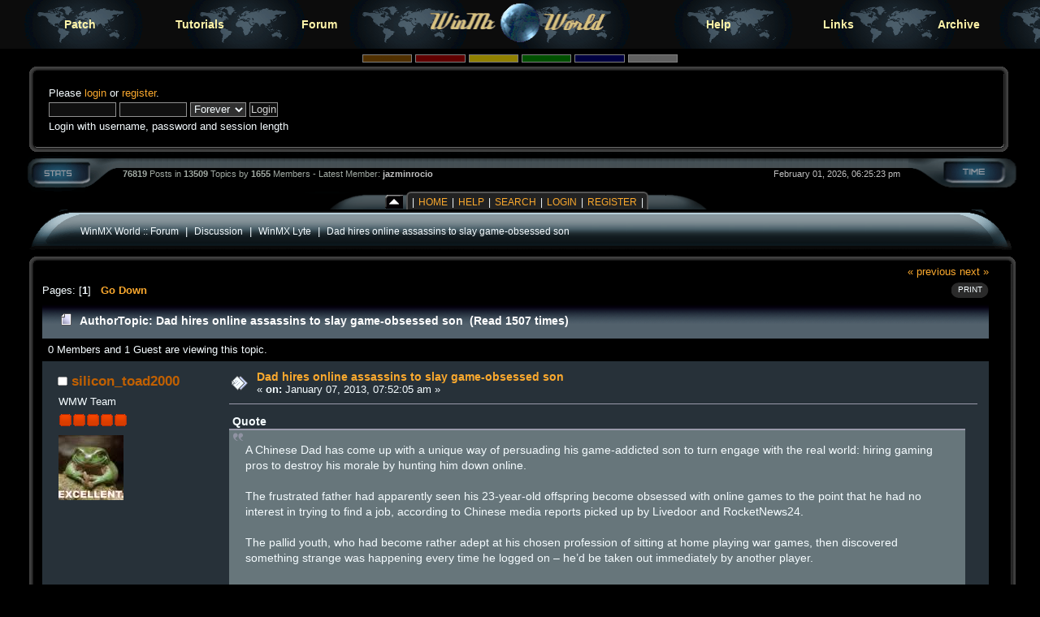

--- FILE ---
content_type: text/html; charset=UTF-8
request_url: https://forum.winmxworld.com/index.php?topic=12279.0;prev_next=prev
body_size: 6793
content:
<!DOCTYPE html PUBLIC "-//W3C//DTD XHTML 1.0 Transitional//EN" "https://www.w3.org/TR/xhtml1/DTD/xhtml1-transitional.dtd">
<html xmlns="https://www.w3.org/1999/xhtml">
<head>
	<link rel="stylesheet" type="text/css" href="https://forum.winmxworld.com/Themes/helios_multi_2/css/index.css" />
	<link rel="stylesheet" type="text/css" href="https://forum.winmxworld.com/Themes/default/css/webkit.css" />
	<link rel="stylesheet" type="text/css" href="https://forum.winmxworld.com/Themes/helios_multi_2/style.css" />
	<script type="text/javascript" src="https://forum.winmxworld.com/Themes/default/scripts/script.js?rc5"></script>
	<script type="text/javascript"><!-- // --><![CDATA[
		var smf_theme_url = "https://forum.winmxworld.com/Themes/helios_multi_2";
		var smf_default_theme_url = "https://forum.winmxworld.com/Themes/default";
		var smf_images_url = "https://forum.winmxworld.com/Themes/helios_multi_2/images";
		var smf_scripturl = "https://forum.winmxworld.com/index.php?PHPSESSID=davg0m4anhle85hpg94rivlmk1&amp;";
		var smf_iso_case_folding = false;
		var smf_charset = "UTF-8";
		var ajax_notification_text = "Loading...";
		var ajax_notification_cancel_text = "Cancel";
	// ]]></script>
	<meta http-equiv="Content-Type" content="text/html; charset=UTF-8" />
	<meta name="description" content="Dad hires online assassins to slay game-obsessed son" />
	<meta name="keywords" content="winmx, winmxworld, winmx help" />
	<title>Dad hires online assassins to slay game-obsessed son</title>
	<meta name="robots" content="noindex" />
	<link rel="canonical" href="https://forum.winmxworld.com/index.php?topic=12280.0" />
	<link rel="help" href="https://forum.winmxworld.com/index.php?PHPSESSID=davg0m4anhle85hpg94rivlmk1&amp;action=help" />
	<link rel="search" href="https://forum.winmxworld.com/index.php?PHPSESSID=davg0m4anhle85hpg94rivlmk1&amp;action=search" />
	<link rel="contents" href="https://forum.winmxworld.com/index.php?PHPSESSID=davg0m4anhle85hpg94rivlmk1&amp;" />
	<link rel="alternate" type="application/rss+xml" title="WinMX World :: Forum - RSS" href="https://forum.winmxworld.com/index.php?PHPSESSID=davg0m4anhle85hpg94rivlmk1&amp;type=rss;action=.xml" />
	<link rel="prev" href="https://forum.winmxworld.com/index.php?PHPSESSID=davg0m4anhle85hpg94rivlmk1&amp;topic=12280.0;prev_next=prev" />
	<link rel="next" href="https://forum.winmxworld.com/index.php?PHPSESSID=davg0m4anhle85hpg94rivlmk1&amp;topic=12280.0;prev_next=next" />
	<link rel="index" href="https://forum.winmxworld.com/index.php?PHPSESSID=davg0m4anhle85hpg94rivlmk1&amp;board=14.0" />
		<script type="text/javascript" src="https://forum.winmxworld.com/Themes/default/scripts/captcha.js"></script>

	<script type="text/javascript"><!-- // --><![CDATA[
		var _gaq = _gaq || [];
		_gaq.push(['_setAccount', 'UA-11488842-2']);
		_gaq.push(['_trackPageview']);

		(function() {
			var ga = document.createElement('script'); ga.type = 'text/javascript'; ga.async = true;
			ga.src = ('https:' == document.location.protocol ? 'https://ssl' : 'http://www') + '.google-analytics.com/ga.js';
			var s = document.getElementsByTagName('script')[0]; s.parentNode.insertBefore(ga, s);
		})();
	// ]]></script>
</head>
<body>
<div class="top">
<ul>
<li><a href="https://patch.winmxconex.com/">Patch</a></li><li><a href="https://www.winmxworld.com/tutorials/">Tutorials</a></li><li><a href="/">Forum</a></li><li class="toplogo"><a href="https://www.winmxworld.com/"><img src="https://www.winmxworld.com/toplogo.gif" width="230px" height="54px" alt="logo"></a></li><li><a href="https://www.winmxworld.com/help/">Help</a></li><li><a href="https://www.winmxworld.com/links/">Links</a></li><li><a href="https://archive.winmxworld.com/">Archive</a></li>
</ul>
</div>

<div><table style="margin:0 auto; border-collapse:collapse; border:0; clear:left; width: 96%;"><tr><td>
      <form action="https://forum.winmxworld.com/index.php?PHPSESSID=davg0m4anhle85hpg94rivlmk1&amp;" style="text-align: center; margin: 1px auto;" method="post" class="smalltext">
         <input style="border: solid 1px #808080; background-color: #503000; color: #503000; font-size: 6px; width:5%;" type="submit" value="brown" name="options[theme_color]" />
         <input style="border: solid 1px #808080; background-color: #600000; color: #600000; font-size: 6px; width:5%;" type="submit" value="red" name="options[theme_color]" />
         <input style="border: solid 1px #808080; background-color: #908000; color: #908000; font-size: 6px; width:5%;" type="submit" value="golden" name="options[theme_color]" />
         <input style="border: solid 1px #808080; background-color: #005000; color: #005000; font-size: 6px; width:5%;" type="submit" value="green" name="options[theme_color]" />
         <input style="border: solid 1px #808080; background-color: #000040; color: #000040; font-size: 6px; width:5%;" type="submit" value="blue" name="options[theme_color]" />
         <input style="border: solid 1px #808080; background-color: #606060; color: #606060; font-size: 6px; width:5%;" type="submit" value="silver" name="options[theme_color]" />
       </form><div id="upshrinkHeader"><div style="padding-right: 10px;"><table width="100%" cellpadding="0" cellspacing="0" border="0"><tr><td style="height: 16px; width: 22px;"><img src="https://forum.winmxworld.com/Themes/helios_multi_2/images/pod/blue/pod-info-topleft.gif" style="height: 16px; width: 22px; border: 0px; padding: 0px; margin: 0px;" alt="gfx" /></td><td style="height: 16px; background-image: url(https://forum.winmxworld.com/Themes/helios_multi_2/images/pod/blue/pod-info-topmid.gif); "></td><td style="height: 16px; width: 27px;"><img alt="gfx" src="https://forum.winmxworld.com/Themes/helios_multi_2/images/pod/blue/pod-info-topright.gif" style="height: 16px; width: 27px; border: 0px; padding: 0px; margin: 0px;" /></td></tr><tr><td style="width: 22px; background-image: url(https://forum.winmxworld.com/Themes/helios_multi_2/images/pod/blue/pod-info-midleft.gif); ">&nbsp;</td><td valign="top"><table width="100%" cellpadding="0" cellspacing="0" border="0"><tr><td width="45%" valign="bottom" style="padding-right: 10px;"><div style="padding-right: 0px;"><table width="99%" cellpadding="4" cellspacing="5" border="0" style="margin-left: 2px;"><tr><td width="100%" valign="top" class="smalltext" style="font-family: verdana, arial, sans-serif;">
        
				<script type="text/javascript" src="https://forum.winmxworld.com/Themes/default/scripts/sha1.js"></script>
				<form id="guest_form" action="https://forum.winmxworld.com/index.php?PHPSESSID=davg0m4anhle85hpg94rivlmk1&amp;action=login2" method="post" accept-charset="UTF-8"  onsubmit="hashLoginPassword(this, '2ce0e18e8bc904ee4644f23a35b6afaa');">
					<div class="info">Please <a href="https://forum.winmxworld.com/index.php?PHPSESSID=davg0m4anhle85hpg94rivlmk1&amp;action=login">login</a> or <a href="https://forum.winmxworld.com/index.php?PHPSESSID=davg0m4anhle85hpg94rivlmk1&amp;action=register">register</a>.</div>
					<input type="text" name="user" size="10" class="input_text" />
					<input type="password" name="passwrd" size="10" class="input_password" />
					<select name="cookielength">
						<option value="60">1 Hour</option>
						<option value="1440">1 Day</option>
						<option value="10080">1 Week</option>
						<option value="43200">1 Month</option>
						<option value="-1" selected="selected">Forever</option>
					</select>
					<input type="submit" value="Login" class="button_submit" /><br />
					<div class="info">Login with username, password and session length</div>
					<input type="hidden" name="hash_passwrd" value="" /><input type="hidden" name="c37e53af263" value="2ce0e18e8bc904ee4644f23a35b6afaa" />
				</form>
                                                </td></tr></table></div></td><td style="padding-right: 10px;" width="50%" align="right" > </td></tr></table></td><td style="width: 27px; background-image: url(https://forum.winmxworld.com/Themes/helios_multi_2/images/pod/blue/pod-info-midright.gif); ">&nbsp;</td></tr><tr><td valign="top" style="height: 14px; width: 22px;"><img alt="gfx" src="https://forum.winmxworld.com/Themes/helios_multi_2/images/pod/blue/pod-info-botleft.gif" style="height: 14px; width: 22px; border: 0px; padding: 0px; margin: 0px;" /></td><td style="height: 14px; background-image: url(https://forum.winmxworld.com/Themes/helios_multi_2/images/pod/blue/pod-info-botmid.gif); ">&nbsp;</td><td valign="top" style="height: 14px; width: 27px;"><img alt="gfx" src="https://forum.winmxworld.com/Themes/helios_multi_2/images/pod/blue/pod-info-botright.gif" style="height: 14px; width: 27px; border: 0px; padding: 0px; margin: 0px;" /></td></tr></table></div>
                   </div><div style="padding-left: 0px;"><table cellpadding="0" width="100%" cellspacing="0" border="0"><tr><td valign="top" style="height: 44px; width: 124px;"><img alt="gfx" src="https://forum.winmxworld.com/Themes/helios_multi_2/images/pod/blue/pod-stat-left.gif" style="height: 44px; width: 124px; border: 0px; padding: 0px; margin: 0px;" /></td><td nowrap="nowrap" style="text-align: center; height: 44px; background-image: url(https://forum.winmxworld.com/Themes/helios_multi_2/images/pod/blue/pod-stat-mid.gif); "><table width="99%" cellpadding="0" cellspacing="0" border="0"><tr><td align="left" style="color: #A1AAA3; font-size: .75em; font-family: Arial, helvetica, serif;"><b>76819</b> Posts in <b>
                      13509</b> Topics by <b>1655</b>
                      Members
                      - Latest Member: <b> <a style="color: #C0C0C0" href="https://forum.winmxworld.com/index.php?PHPSESSID=davg0m4anhle85hpg94rivlmk1&amp;action=profile;u=21567">jazminrocio</a></b>
                      </td><td align="right" style="color: #C0C0C0; font-size: .75em; font-family: Arial, helvetica, serif;">February 01, 2026, 06:25:23 pm</td></tr></table></td><td valign="top" style="height: 44px; width: 135px;"><img alt="*" src="https://forum.winmxworld.com/Themes/helios_multi_2/images/pod/blue/pod-stat-right.gif" style="height: 44px; width: 135px; border: 0px; padding: 0px; margin: 0px;" /></td></tr></table></div><table cellpadding="0" cellspacing="0" border="0" style="text-align: left; margin: 0px auto; background: url(https://forum.winmxworld.com/Themes/helios_multi_2/images/pod/blue/pod-midbar.gif) repeat-x #111;" ><tr><td valign="top"><img src="https://forum.winmxworld.com/Themes/helios_multi_2/images/pod/blue/pod-leftbar.gif" alt="gfx" style="margin: 0px 0;" border="0" /></td><td valign="bottom" ><img id="upshrink" src="https://forum.winmxworld.com/Themes/helios_multi_2/images/upshrink.gif" alt="*" title="Shrink or expand the header." style="margin:  0;" border="0" /></td><td><img id="upshrinkTemp" src="https://forum.winmxworld.com/Themes/helios_multi_2/images/blank.gif" alt="" style="width: 2px; height: 20px;margin: 0px 0;" /></td><td class="menu">|<a href="https://forum.winmxworld.com/index.php?PHPSESSID=davg0m4anhle85hpg94rivlmk1&amp;">Home</a>|<a href="https://forum.winmxworld.com/index.php?PHPSESSID=davg0m4anhle85hpg94rivlmk1&amp;action=help">Help</a>|<a href="https://forum.winmxworld.com/index.php?PHPSESSID=davg0m4anhle85hpg94rivlmk1&amp;action=search">Search</a>|<a href="https://forum.winmxworld.com/index.php?PHPSESSID=davg0m4anhle85hpg94rivlmk1&amp;action=login">Login</a>|<a href="https://forum.winmxworld.com/index.php?PHPSESSID=davg0m4anhle85hpg94rivlmk1&amp;action=register">Register</a>|
		</td><td valign="top"><img src="https://forum.winmxworld.com/Themes/helios_multi_2/images/pod/blue/pod-rightbar.gif" alt="gfx" style="margin: 0px 0px;" border="0" /></td><td style="background-color: #000;width: 40px;"> </td></tr></table><table width="100%" cellpadding="0" cellspacing="0" border="0"><tr><td style="height: 54px; width: 72px;"><img alt="gfx" src="https://forum.winmxworld.com/Themes/helios_multi_2/images/pod/blue/pod-board-lefttop.gif" style="height: 54px; width: 72px; border: 0px; padding: 0px; margin: 0px;" /></td><td nowrap="nowrap" style="text-align: center; height: 54px; background-image: url(https://forum.winmxworld.com/Themes/helios_multi_2/images/pod/blue/pod-board-midtop.gif); ">
<table width="100%" cellpadding="0" cellspacing="0">
        <tr>
                <td style="text-align: left; padding-left: 0px;" valign="bottom"><span class="nav"><a href="https://forum.winmxworld.com/index.php?PHPSESSID=davg0m4anhle85hpg94rivlmk1&amp;" class="nav">WinMX World :: Forum</a> &nbsp;|&nbsp; <a href="https://forum.winmxworld.com/index.php?PHPSESSID=davg0m4anhle85hpg94rivlmk1&amp;#c4" class="nav">Discussion</a> &nbsp;|&nbsp; <a href="https://forum.winmxworld.com/index.php?PHPSESSID=davg0m4anhle85hpg94rivlmk1&amp;board=14.0" class="nav">WinMX Lyte</a> &nbsp;|&nbsp; <a href="https://forum.winmxworld.com/index.php?PHPSESSID=davg0m4anhle85hpg94rivlmk1&amp;topic=12280.0" class="nav">Dad hires online assassins to slay game-obsessed son</a></span></td>
        </tr>
</table></td><td style="height: 54px; width: 79px;"><img alt="gfx" src="https://forum.winmxworld.com/Themes/helios_multi_2/images/pod/blue/pod-board-topright.gif" style="height: 54px; width: 79px; border: 0px; padding: 0px; margin: 0px;" /></td></tr></table><table width="100%" cellpadding="0" cellspacing="0" border="0"><tr><td style="height: 16px; width: 22px;"><img src="https://forum.winmxworld.com/Themes/helios_multi_2/images/pod/blue/pod-info-topleft.gif" style="height: 16px; width: 22px; border: 0px; padding: 0px; margin: 0px;" alt="gfx" /></td><td style="height: 16px; background-image: url(https://forum.winmxworld.com/Themes/helios_multi_2/images/pod/blue/pod-info-topmid.gif); "></td><td style="height: 16px; width: 27px;"><img alt="gfx" src="https://forum.winmxworld.com/Themes/helios_multi_2/images/pod/blue/pod-info-topright.gif" style="height: 16px; width: 27px; border: 0px; padding: 0px; margin: 0px;" /></td></tr><tr><td style="width: 22px; background-image: url(https://forum.winmxworld.com/Themes/helios_multi_2/images/pod/blue/pod-info-midleft.gif); ">&nbsp;</td><td valign="top">
        <table style="table-layout: fixed;" width="100%" cellpadding="0" cellspacing="0" border="0"><tr><td align="left" id="bodyarea" style="padding-left: 3px; padding-right: 8px; padding-top: 0px; padding-bottom: 10px;">
			<a id="top"></a>
			<a id="msg70592"></a><a id="new"></a>
			<div class="pagesection">
				<div class="nextlinks"><a href="https://forum.winmxworld.com/index.php?PHPSESSID=davg0m4anhle85hpg94rivlmk1&amp;topic=12280.0;prev_next=prev#new">&laquo; previous</a> <a href="https://forum.winmxworld.com/index.php?PHPSESSID=davg0m4anhle85hpg94rivlmk1&amp;topic=12280.0;prev_next=next#new">next &raquo;</a></div>
		<div class="buttonlist floatright">
			<ul>
				<li><a class="button_strip_print" href="https://forum.winmxworld.com/index.php?PHPSESSID=davg0m4anhle85hpg94rivlmk1&amp;action=printpage;topic=12280.0" rel="new_win nofollow"><span class="last">Print</span></a></li>
			</ul>
		</div>
				<div class="pagelinks floatleft">Pages: [<strong>1</strong>]   &nbsp;&nbsp;<a href="#lastPost"><strong>Go Down</strong></a></div>
			</div>
			<div id="forumposts">
				<div class="cat_bar">
					<h3 class="catbg">
						<img src="https://forum.winmxworld.com/Themes/helios_multi_2/images/topic/normal_post.gif" align="bottom" alt="" />
						<span id="author">Author</span>
						Topic: Dad hires online assassins to slay game-obsessed son &nbsp;(Read 1507 times)
					</h3>
				</div>
				<p id="whoisviewing" class="smalltext">0 Members and 1 Guest are viewing this topic.
				</p>
				<form action="https://forum.winmxworld.com/index.php?PHPSESSID=davg0m4anhle85hpg94rivlmk1&amp;action=quickmod2;topic=12280.0" method="post" accept-charset="UTF-8" name="quickModForm" id="quickModForm" style="margin: 0;" onsubmit="return oQuickModify.bInEditMode ? oQuickModify.modifySave('2ce0e18e8bc904ee4644f23a35b6afaa', 'c37e53af263') : false">
				<div class="windowbg">
					<span class="topslice"><span></span></span>
					<div class="post_wrapper">
						<div class="poster">
							<h4>
								<img src="https://forum.winmxworld.com/Themes/helios_multi_2/images/useroff.gif" alt="Offline" />
								<a href="https://forum.winmxworld.com/index.php?PHPSESSID=davg0m4anhle85hpg94rivlmk1&amp;action=profile;u=7365" title="View the profile of silicon_toad2000">silicon_toad2000</a>
							</h4>
							<ul class="reset smalltext" id="msg_70592_extra_info">
								<li class="membergroup">WMW Team</li>
								<li class="stars"><img src="https://forum.winmxworld.com/Themes/helios_multi_2/images/staradmin.gif" alt="*" /><img src="https://forum.winmxworld.com/Themes/helios_multi_2/images/staradmin.gif" alt="*" /><img src="https://forum.winmxworld.com/Themes/helios_multi_2/images/staradmin.gif" alt="*" /><img src="https://forum.winmxworld.com/Themes/helios_multi_2/images/staradmin.gif" alt="*" /><img src="https://forum.winmxworld.com/Themes/helios_multi_2/images/staradmin.gif" alt="*" /></li>
								<li class="avatar">
									<a href="https://forum.winmxworld.com/index.php?PHPSESSID=davg0m4anhle85hpg94rivlmk1&amp;action=profile;u=7365">
										<img class="avatar" src="https://forum.winmxworld.com/avs/avatar_7365_1361697299.jpg" alt="" />
									</a>
								</li>
								<li class="profile">
									<ul>
									</ul>
								</li>
							</ul>
						</div>
						<div class="postarea">
							<div class="flow_hidden">
								<div class="keyinfo">
									<div class="messageicon">
										<img src="https://forum.winmxworld.com/Themes/helios_multi_2/images/post/xx.gif" alt="" />
									</div>
									<h5 id="subject_70592">
										<a href="https://forum.winmxworld.com/index.php?PHPSESSID=davg0m4anhle85hpg94rivlmk1&amp;topic=12280.msg70592#msg70592" rel="nofollow">Dad hires online assassins to slay game-obsessed son</a>
									</h5>
									<div class="smalltext">&#171; <strong> on:</strong> January 07, 2013, 07:52:05 am &#187;</div>
									<div id="msg_70592_quick_mod"></div>
								</div>
							</div>
							<div class="post">
								<div class="inner" id="msg_70592"><div class="quoteheader"><div class="topslice_quote">Quote</div></div><blockquote class="bbc_standard_quote">A Chinese Dad has come up with a unique way of persuading his game-addicted son to turn engage with the real world: hiring gaming pros to destroy his morale by hunting him down online.<br /><br />The frustrated father had apparently seen his 23-year-old offspring become obsessed with online games to the point that he had no interest in trying to find a job, according to Chinese media reports picked up by Livedoor and RocketNews24.<br /><br />The pallid youth, who had become rather adept at his chosen profession of sitting at home playing war games, then discovered something strange was happening every time he logged on – he’d be taken out immediately by another player.<br /><br />After this happened several times the boy apparently contacted his assailant in-game to ask what was going on.<br /><br />Only then was the Jerry Springer-style pay-off revealed to him – it was his own father that had hired a series of hit men to destroy the boy’s love of gaming.<br /><br />The two did in the end reconcile their differences in the real world, although it remains to be seen whether the Dad’s extreme course of action had the desired effect.<br /><br />Either way, the son can probably be thankful he wasn’t bundled off to one of China’s notorious online addiction treatment centres instead.<br /><br />China was one of the first countries in the world to recognise internet addiction as a psychological illness, but the boot camp-style centres set up to treat sufferers have a reputation for being pretty unpleasant places to be.</blockquote><div class="quotefooter"><div class="botslice_quote"></div></div><br /><a href="http://www.theregister.co.uk/2013/01/07/chinese_man_assassinates_son_online/" class="bbc_link" target="_blank" rel="noopener noreferrer">http://www.theregister.co.uk/2013/01/07/chinese_man_assassinates_son_online/</a></div>
							</div>
						</div>
						<div class="moderatorbar">
							<div class="smalltext modified" id="modified_70592">
							</div>
							<div class="smalltext reportlinks">
								<img src="https://forum.winmxworld.com/Themes/helios_multi_2/images/ip.gif" alt="" />
								Logged
							</div>
						</div>
					</div>
					<span class="botslice"><span></span></span>
				</div>
				<hr class="post_separator" />
				</form>
			</div>
			<a id="lastPost"></a>
			<div class="pagesection">
				
		<div class="buttonlist floatright">
			<ul>
				<li><a class="button_strip_print" href="https://forum.winmxworld.com/index.php?PHPSESSID=davg0m4anhle85hpg94rivlmk1&amp;action=printpage;topic=12280.0" rel="new_win nofollow"><span class="last">Print</span></a></li>
			</ul>
		</div>
				<div class="pagelinks floatleft">Pages: [<strong>1</strong>]   &nbsp;&nbsp;<a href="#top"><strong>Go Up</strong></a></div>
				<div class="nextlinks_bottom"><a href="https://forum.winmxworld.com/index.php?PHPSESSID=davg0m4anhle85hpg94rivlmk1&amp;topic=12280.0;prev_next=prev#new">&laquo; previous</a> <a href="https://forum.winmxworld.com/index.php?PHPSESSID=davg0m4anhle85hpg94rivlmk1&amp;topic=12280.0;prev_next=next#new">next &raquo;</a></div>
			</div><span class="nav"><a href="https://forum.winmxworld.com/index.php?PHPSESSID=davg0m4anhle85hpg94rivlmk1&amp;" class="nav">WinMX World :: Forum</a> &nbsp;|&nbsp; <a href="https://forum.winmxworld.com/index.php?PHPSESSID=davg0m4anhle85hpg94rivlmk1&amp;#c4" class="nav">Discussion</a> &nbsp;|&nbsp; <a href="https://forum.winmxworld.com/index.php?PHPSESSID=davg0m4anhle85hpg94rivlmk1&amp;board=14.0" class="nav">WinMX Lyte</a> &nbsp;|&nbsp; <a href="https://forum.winmxworld.com/index.php?PHPSESSID=davg0m4anhle85hpg94rivlmk1&amp;topic=12280.0" class="nav">Dad hires online assassins to slay game-obsessed son</a></span>
			<div id="moderationbuttons"></div>
			<div class="plainbox" id="display_jump_to">&nbsp;</div>
		<br class="clear" />
				<script type="text/javascript" src="https://forum.winmxworld.com/Themes/default/scripts/topic.js"></script>
				<script type="text/javascript"><!-- // --><![CDATA[
					var oQuickReply = new QuickReply({
						bDefaultCollapsed: false,
						iTopicId: 12280,
						iStart: 0,
						sScriptUrl: smf_scripturl,
						sImagesUrl: "https://forum.winmxworld.com/Themes/helios_multi_2/images",
						sContainerId: "quickReplyOptions",
						sImageId: "quickReplyExpand",
						sImageCollapsed: "collapse.gif",
						sImageExpanded: "expand.gif",
						sJumpAnchor: "quickreply"
					});
					if ('XMLHttpRequest' in window)
					{
						var oQuickModify = new QuickModify({
							sScriptUrl: smf_scripturl,
							bShowModify: false,
							iTopicId: 12280,
							sTemplateBodyEdit: '\n\t\t\t\t\t\t\t\t<div id="quick_edit_body_container" style="width: 90%">\n\t\t\t\t\t\t\t\t\t<div id="error_box" style="padding: 4px;" class="error"><' + '/div>\n\t\t\t\t\t\t\t\t\t<textarea class="editor" name="message" rows="12" style="width: 100%; margin-bottom: 10px;" tabindex="1">%body%<' + '/textarea><br />\n\t\t\t\t\t\t\t\t\t<input type="hidden" name="c37e53af263" value="2ce0e18e8bc904ee4644f23a35b6afaa" />\n\t\t\t\t\t\t\t\t\t<input type="hidden" name="topic" value="12280" />\n\t\t\t\t\t\t\t\t\t<input type="hidden" name="msg" value="%msg_id%" />\n\t\t\t\t\t\t\t\t\t<div class="righttext">\n\t\t\t\t\t\t\t\t\t\t<input type="submit" name="post" value="Save" tabindex="2" onclick="return oQuickModify.modifySave(\'2ce0e18e8bc904ee4644f23a35b6afaa\', \'c37e53af263\');" accesskey="s" class="button_submit" />&nbsp;&nbsp;<input type="submit" name="cancel" value="Cancel" tabindex="3" onclick="return oQuickModify.modifyCancel();" class="button_submit" />\n\t\t\t\t\t\t\t\t\t<' + '/div>\n\t\t\t\t\t\t\t\t<' + '/div>',
							sTemplateSubjectEdit: '<input type="text" style="width: 90%;" name="subject" value="%subject%" size="80" maxlength="80" tabindex="4" class="input_text" />',
							sTemplateBodyNormal: '%body%',
							sTemplateSubjectNormal: '<a hr'+'ef="https://forum.winmxworld.com/index.php?PHPSESSID=davg0m4anhle85hpg94rivlmk1&amp;'+'?topic=12280.msg%msg_id%#msg%msg_id%" rel="nofollow">%subject%<' + '/a>',
							sTemplateTopSubject: 'Topic: %subject% &nbsp;(Read 1507 times)',
							sErrorBorderStyle: '1px solid red'
						});

						aJumpTo[aJumpTo.length] = new JumpTo({
							sContainerId: "display_jump_to",
							sJumpToTemplate: "<label class=\"smalltext\" for=\"%select_id%\">Jump to:<" + "/label> %dropdown_list%",
							iCurBoardId: 14,
							iCurBoardChildLevel: 0,
							sCurBoardName: "WinMX Lyte",
							sBoardChildLevelIndicator: "==",
							sBoardPrefix: "=> ",
							sCatSeparator: "-----------------------------",
							sCatPrefix: "",
							sGoButtonLabel: "go"
						});

						aIconLists[aIconLists.length] = new IconList({
							sBackReference: "aIconLists[" + aIconLists.length + "]",
							sIconIdPrefix: "msg_icon_",
							sScriptUrl: smf_scripturl,
							bShowModify: false,
							iBoardId: 14,
							iTopicId: 12280,
							sSessionId: "2ce0e18e8bc904ee4644f23a35b6afaa",
							sSessionVar: "c37e53af263",
							sLabelIconList: "Message Icon",
							sBoxBackground: "transparent",
							sBoxBackgroundHover: "#ffffff",
							iBoxBorderWidthHover: 1,
							sBoxBorderColorHover: "#adadad" ,
							sContainerBackground: "#ffffff",
							sContainerBorder: "1px solid #adadad",
							sItemBorder: "1px solid #ffffff",
							sItemBorderHover: "1px dotted gray",
							sItemBackground: "transparent",
							sItemBackgroundHover: "#e0e0f0"
						});
					}
				// ]]></script>
			<script type="text/javascript"><!-- // --><![CDATA[
				var verificationpostHandle = new smfCaptcha("https://forum.winmxworld.com/index.php?PHPSESSID=davg0m4anhle85hpg94rivlmk1&amp;action=verificationcode;vid=post;rand=4fff042da5ef492d2dd02ed5f847079b", "post", 1);
			// ]]></script></td>
        </tr></table></td><td style="width: 27px; background-image: url(https://forum.winmxworld.com/Themes/helios_multi_2/images/pod/blue/pod-info-midright.gif); "></td></tr><tr><td style="height: 14px; width: 22px;"><img alt="gfx" src="https://forum.winmxworld.com/Themes/helios_multi_2/images/pod/blue/pod-info-botleft.gif" style="height: 14px; width: 22px; border: 0px; padding: 0px; margin: 0px;" /></td><td style="height: 14px; background-image: url(https://forum.winmxworld.com/Themes/helios_multi_2/images/pod/blue/pod-info-botmid.gif); "></td><td style="height: 14px; width: 27px;"><img alt="gfx" src="https://forum.winmxworld.com/Themes/helios_multi_2/images/pod/blue/pod-info-botright.gif" style="height: 14px; width: 27px; border: 0px; padding: 0px; margin: 0px;" /></td></tr></table><table width="100%" cellpadding="0" cellspacing="0" border="0"><tr><td style="padding-left: 8px; height: 58px; width: 72px;"><img alt="gfx" src="https://forum.winmxworld.com/Themes/helios_multi_2/images/pod/blue/pod-maxbotleft.gif" style="height: 58px; width: 72px; border: 0px; padding: 0px; margin: 0px;" /></td><td valign="top" nowrap="nowrap" style="text-align: center; height: 58px; background-repeat: repeat-x;background-image: url(https://forum.winmxworld.com/Themes/helios_multi_2/images/pod/blue/pod-maxbotmid.gif); ">
<div style="padding-top: 15px;">
                <table cellspacing="0" cellpadding="0" border="0" align="center" width="100%">
                        <tr>
                                <td valign="middle" align="center" style="white-space: nowrap;">
                                        
			<span class="smalltext" style="display: inline; visibility: visible; font-family: Verdana, Arial, sans-serif;">©2005-2026 WinMXWorld.com. All Rights Reserved.<br /><a href="https://forum.winmxworld.com/index.php?PHPSESSID=davg0m4anhle85hpg94rivlmk1&amp;action=credits" title="Simple Machines Forum" target="_blank" class="new_win">SMF 2.0.19</a> |
 <a href="https://www.simplemachines.org/about/smf/license.php" title="License" target="_blank" class="new_win">SMF &copy; 2021</a>, <a href="https://www.simplemachines.org" title="Simple Machines" target="_blank" class="new_win">Simple Machines</a> | <a id="button_agreement" href="https://forum.winmxworld.com/index.php?PHPSESSID=davg0m4anhle85hpg94rivlmk1&amp;action=agreement"><span>Terms and Policies</span></a>
			</span>
                                </td><td align="right"><span class="smalltext">Page created in 0.008 seconds with 21 queries.<br /><a href="https://forum.winmxworld.com/Themes/helios_multi_2/licence.txt"><b>Helios Multi</b></a> &copy; <a href="http://www.blocweb.net">Bloc</a></span></td>
             </tr>
          </table></div></td><td valign="top" style="padding-right: 5px; height: 58px; width: 79px;"><img alt="gfx" src="https://forum.winmxworld.com/Themes/helios_multi_2/images/pod/blue/pod-maxbotright.gif" style="height: 58px; width: 79px; border: 0px; padding: 0px; margin: 0px;" /></td></tr></table><div style="text-align: center;">
                             <a href="http://www.mysql.com/" target="_blank"><img id="powered-mysql" src="https://forum.winmxworld.com/Themes/helios_multi_2/images/powered-mysql.gif" alt="Powered by MySQL" border="0"  /></a>
                             <a href="http://www.php.net/" target="_blank"><img id="powered-php" src="https://forum.winmxworld.com/Themes/helios_multi_2/images/powered-php.gif" alt="Powered by PHP" border="0"  /></a>
                                       <a href="http://validator.w3.org/check/referer" target="_blank"><img id="valid-xhtml10" src="https://forum.winmxworld.com/Themes/helios_multi_2/images/valid-xhtml10.gif" alt="Valid XHTML 1.0!" border="0" /></a>
                                        <a href="http://jigsaw.w3.org/css-validator/check/referer" target="_blank"><img id="valid-css" src="https://forum.winmxworld.com/Themes/helios_multi_2/images/valid-css.gif" alt="Valid CSS!" border="0" /></a>

        </div>
		<script type="text/javascript"><!-- // --><![CDATA[
			var oMainHeaderToggle = new smc_Toggle({
				bToggleEnabled: true,
				bCurrentlyCollapsed: false,
				aSwappableContainers: [
					'upshrinkHeader'
				],
				aSwapImages: [
					{
						sId: 'upshrink',
						srcExpanded: smf_images_url + '/upshrink.gif',
						altExpanded: 'Shrink or expand the header.',
						srcCollapsed: smf_images_url + '/upshrink2.gif',
						altCollapsed: 'Shrink or expand the header.'
					}
				],
				oThemeOptions: {
					bUseThemeSettings: false,
					sOptionName: 'collapse_header',
					sSessionVar: 'c37e53af263',
					sSessionId: '2ce0e18e8bc904ee4644f23a35b6afaa'
				},
				oCookieOptions: {
					bUseCookie: true,
					sCookieName: 'upshrink'
				}
			});
		// ]]></script></td></tr></table></div>
	<div id="ajax_in_progress" style="display: none;">Loading...</div>
        </body>
</html>